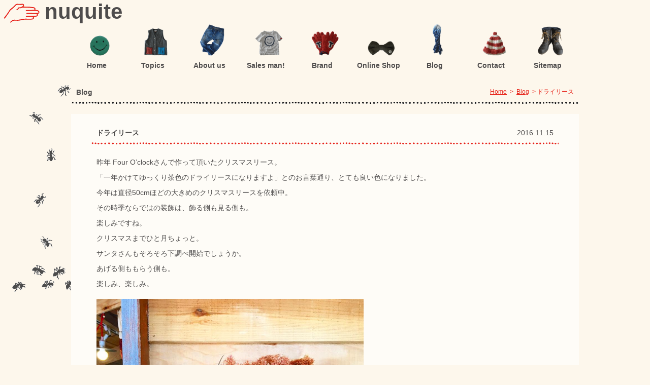

--- FILE ---
content_type: text/html; charset=UTF-8
request_url: https://www.nuquite.com/2016/11/15/%E3%83%89%E3%83%A9%E3%82%A4%E3%83%AA%E3%83%BC%E3%82%B9/
body_size: 33889
content:
<!DOCTYPE html>
<!--[if IE 7]>
<html class="ie ie7" lang="ja">
<![endif]-->
<!--[if IE 8]>
<html class="ie ie8" lang="ja">
<![endif]-->
<!--[if !(IE 7) | !(IE 8)  ]><!-->
<html lang="ja">
<!--<![endif]-->
<head>
<meta charset="UTF-8" />
<meta name="keywords" content="温手,nuquite,nukuite,ヌクイテ,ぬくいて,アパレル,販売代理店,東北,仙台">
<title>ドライリース | 温手 nuquite</title>
<link rel="pingback" href="https://www.nuquite.com/xmlrpc.php" />
<link rel="shortcut icon" href="https://www.nuquite.com/favicon.ico">
<!--[if lt IE 9]>
<script src="https://www.nuquite.com/wp-content/themes/nuquite/js/html5.js" type="text/javascript"></script>
<![endif]-->
<script src="//use.edgefonts.net/cabin-sketch.js" type="text/javascript"></script>
<script src="https://www.nuquite.com/wp-content/themes/nuquite/js/jquery.js" type="text/javascript"></script>
<script src="https://www.nuquite.com/wp-content/themes/nuquite/js/jquery.lazyload.min.js" type="text/javascript"></script>
<script src="https://www.nuquite.com/wp-content/themes/nuquite/js/base.js?ver=0.1" type="text/javascript"></script>
<script type="text/javascript">
var templateDir = "https://www.nuquite.com/wp-content/themes/nuquite";
</script>
<meta name='robots' content='max-image-preview:large' />
<link rel="alternate" type="application/rss+xml" title="温手 nuquite &raquo; ドライリース のコメントのフィード" href="https://www.nuquite.com/2016/11/15/%e3%83%89%e3%83%a9%e3%82%a4%e3%83%aa%e3%83%bc%e3%82%b9/feed/" />
<link rel="alternate" title="oEmbed (JSON)" type="application/json+oembed" href="https://www.nuquite.com/wp-json/oembed/1.0/embed?url=https%3A%2F%2Fwww.nuquite.com%2F2016%2F11%2F15%2F%25e3%2583%2589%25e3%2583%25a9%25e3%2582%25a4%25e3%2583%25aa%25e3%2583%25bc%25e3%2582%25b9%2F" />
<link rel="alternate" title="oEmbed (XML)" type="text/xml+oembed" href="https://www.nuquite.com/wp-json/oembed/1.0/embed?url=https%3A%2F%2Fwww.nuquite.com%2F2016%2F11%2F15%2F%25e3%2583%2589%25e3%2583%25a9%25e3%2582%25a4%25e3%2583%25aa%25e3%2583%25bc%25e3%2582%25b9%2F&#038;format=xml" />
<style id='wp-img-auto-sizes-contain-inline-css' type='text/css'>
img:is([sizes=auto i],[sizes^="auto," i]){contain-intrinsic-size:3000px 1500px}
/*# sourceURL=wp-img-auto-sizes-contain-inline-css */
</style>
<style id='wp-emoji-styles-inline-css' type='text/css'>

	img.wp-smiley, img.emoji {
		display: inline !important;
		border: none !important;
		box-shadow: none !important;
		height: 1em !important;
		width: 1em !important;
		margin: 0 0.07em !important;
		vertical-align: -0.1em !important;
		background: none !important;
		padding: 0 !important;
	}
/*# sourceURL=wp-emoji-styles-inline-css */
</style>
<style id='wp-block-library-inline-css' type='text/css'>
:root{--wp-block-synced-color:#7a00df;--wp-block-synced-color--rgb:122,0,223;--wp-bound-block-color:var(--wp-block-synced-color);--wp-editor-canvas-background:#ddd;--wp-admin-theme-color:#007cba;--wp-admin-theme-color--rgb:0,124,186;--wp-admin-theme-color-darker-10:#006ba1;--wp-admin-theme-color-darker-10--rgb:0,107,160.5;--wp-admin-theme-color-darker-20:#005a87;--wp-admin-theme-color-darker-20--rgb:0,90,135;--wp-admin-border-width-focus:2px}@media (min-resolution:192dpi){:root{--wp-admin-border-width-focus:1.5px}}.wp-element-button{cursor:pointer}:root .has-very-light-gray-background-color{background-color:#eee}:root .has-very-dark-gray-background-color{background-color:#313131}:root .has-very-light-gray-color{color:#eee}:root .has-very-dark-gray-color{color:#313131}:root .has-vivid-green-cyan-to-vivid-cyan-blue-gradient-background{background:linear-gradient(135deg,#00d084,#0693e3)}:root .has-purple-crush-gradient-background{background:linear-gradient(135deg,#34e2e4,#4721fb 50%,#ab1dfe)}:root .has-hazy-dawn-gradient-background{background:linear-gradient(135deg,#faaca8,#dad0ec)}:root .has-subdued-olive-gradient-background{background:linear-gradient(135deg,#fafae1,#67a671)}:root .has-atomic-cream-gradient-background{background:linear-gradient(135deg,#fdd79a,#004a59)}:root .has-nightshade-gradient-background{background:linear-gradient(135deg,#330968,#31cdcf)}:root .has-midnight-gradient-background{background:linear-gradient(135deg,#020381,#2874fc)}:root{--wp--preset--font-size--normal:16px;--wp--preset--font-size--huge:42px}.has-regular-font-size{font-size:1em}.has-larger-font-size{font-size:2.625em}.has-normal-font-size{font-size:var(--wp--preset--font-size--normal)}.has-huge-font-size{font-size:var(--wp--preset--font-size--huge)}.has-text-align-center{text-align:center}.has-text-align-left{text-align:left}.has-text-align-right{text-align:right}.has-fit-text{white-space:nowrap!important}#end-resizable-editor-section{display:none}.aligncenter{clear:both}.items-justified-left{justify-content:flex-start}.items-justified-center{justify-content:center}.items-justified-right{justify-content:flex-end}.items-justified-space-between{justify-content:space-between}.screen-reader-text{border:0;clip-path:inset(50%);height:1px;margin:-1px;overflow:hidden;padding:0;position:absolute;width:1px;word-wrap:normal!important}.screen-reader-text:focus{background-color:#ddd;clip-path:none;color:#444;display:block;font-size:1em;height:auto;left:5px;line-height:normal;padding:15px 23px 14px;text-decoration:none;top:5px;width:auto;z-index:100000}html :where(.has-border-color){border-style:solid}html :where([style*=border-top-color]){border-top-style:solid}html :where([style*=border-right-color]){border-right-style:solid}html :where([style*=border-bottom-color]){border-bottom-style:solid}html :where([style*=border-left-color]){border-left-style:solid}html :where([style*=border-width]){border-style:solid}html :where([style*=border-top-width]){border-top-style:solid}html :where([style*=border-right-width]){border-right-style:solid}html :where([style*=border-bottom-width]){border-bottom-style:solid}html :where([style*=border-left-width]){border-left-style:solid}html :where(img[class*=wp-image-]){height:auto;max-width:100%}:where(figure){margin:0 0 1em}html :where(.is-position-sticky){--wp-admin--admin-bar--position-offset:var(--wp-admin--admin-bar--height,0px)}@media screen and (max-width:600px){html :where(.is-position-sticky){--wp-admin--admin-bar--position-offset:0px}}

/*# sourceURL=wp-block-library-inline-css */
</style><style id='global-styles-inline-css' type='text/css'>
:root{--wp--preset--aspect-ratio--square: 1;--wp--preset--aspect-ratio--4-3: 4/3;--wp--preset--aspect-ratio--3-4: 3/4;--wp--preset--aspect-ratio--3-2: 3/2;--wp--preset--aspect-ratio--2-3: 2/3;--wp--preset--aspect-ratio--16-9: 16/9;--wp--preset--aspect-ratio--9-16: 9/16;--wp--preset--color--black: #000000;--wp--preset--color--cyan-bluish-gray: #abb8c3;--wp--preset--color--white: #ffffff;--wp--preset--color--pale-pink: #f78da7;--wp--preset--color--vivid-red: #cf2e2e;--wp--preset--color--luminous-vivid-orange: #ff6900;--wp--preset--color--luminous-vivid-amber: #fcb900;--wp--preset--color--light-green-cyan: #7bdcb5;--wp--preset--color--vivid-green-cyan: #00d084;--wp--preset--color--pale-cyan-blue: #8ed1fc;--wp--preset--color--vivid-cyan-blue: #0693e3;--wp--preset--color--vivid-purple: #9b51e0;--wp--preset--gradient--vivid-cyan-blue-to-vivid-purple: linear-gradient(135deg,rgb(6,147,227) 0%,rgb(155,81,224) 100%);--wp--preset--gradient--light-green-cyan-to-vivid-green-cyan: linear-gradient(135deg,rgb(122,220,180) 0%,rgb(0,208,130) 100%);--wp--preset--gradient--luminous-vivid-amber-to-luminous-vivid-orange: linear-gradient(135deg,rgb(252,185,0) 0%,rgb(255,105,0) 100%);--wp--preset--gradient--luminous-vivid-orange-to-vivid-red: linear-gradient(135deg,rgb(255,105,0) 0%,rgb(207,46,46) 100%);--wp--preset--gradient--very-light-gray-to-cyan-bluish-gray: linear-gradient(135deg,rgb(238,238,238) 0%,rgb(169,184,195) 100%);--wp--preset--gradient--cool-to-warm-spectrum: linear-gradient(135deg,rgb(74,234,220) 0%,rgb(151,120,209) 20%,rgb(207,42,186) 40%,rgb(238,44,130) 60%,rgb(251,105,98) 80%,rgb(254,248,76) 100%);--wp--preset--gradient--blush-light-purple: linear-gradient(135deg,rgb(255,206,236) 0%,rgb(152,150,240) 100%);--wp--preset--gradient--blush-bordeaux: linear-gradient(135deg,rgb(254,205,165) 0%,rgb(254,45,45) 50%,rgb(107,0,62) 100%);--wp--preset--gradient--luminous-dusk: linear-gradient(135deg,rgb(255,203,112) 0%,rgb(199,81,192) 50%,rgb(65,88,208) 100%);--wp--preset--gradient--pale-ocean: linear-gradient(135deg,rgb(255,245,203) 0%,rgb(182,227,212) 50%,rgb(51,167,181) 100%);--wp--preset--gradient--electric-grass: linear-gradient(135deg,rgb(202,248,128) 0%,rgb(113,206,126) 100%);--wp--preset--gradient--midnight: linear-gradient(135deg,rgb(2,3,129) 0%,rgb(40,116,252) 100%);--wp--preset--font-size--small: 13px;--wp--preset--font-size--medium: 20px;--wp--preset--font-size--large: 36px;--wp--preset--font-size--x-large: 42px;--wp--preset--spacing--20: 0.44rem;--wp--preset--spacing--30: 0.67rem;--wp--preset--spacing--40: 1rem;--wp--preset--spacing--50: 1.5rem;--wp--preset--spacing--60: 2.25rem;--wp--preset--spacing--70: 3.38rem;--wp--preset--spacing--80: 5.06rem;--wp--preset--shadow--natural: 6px 6px 9px rgba(0, 0, 0, 0.2);--wp--preset--shadow--deep: 12px 12px 50px rgba(0, 0, 0, 0.4);--wp--preset--shadow--sharp: 6px 6px 0px rgba(0, 0, 0, 0.2);--wp--preset--shadow--outlined: 6px 6px 0px -3px rgb(255, 255, 255), 6px 6px rgb(0, 0, 0);--wp--preset--shadow--crisp: 6px 6px 0px rgb(0, 0, 0);}:where(.is-layout-flex){gap: 0.5em;}:where(.is-layout-grid){gap: 0.5em;}body .is-layout-flex{display: flex;}.is-layout-flex{flex-wrap: wrap;align-items: center;}.is-layout-flex > :is(*, div){margin: 0;}body .is-layout-grid{display: grid;}.is-layout-grid > :is(*, div){margin: 0;}:where(.wp-block-columns.is-layout-flex){gap: 2em;}:where(.wp-block-columns.is-layout-grid){gap: 2em;}:where(.wp-block-post-template.is-layout-flex){gap: 1.25em;}:where(.wp-block-post-template.is-layout-grid){gap: 1.25em;}.has-black-color{color: var(--wp--preset--color--black) !important;}.has-cyan-bluish-gray-color{color: var(--wp--preset--color--cyan-bluish-gray) !important;}.has-white-color{color: var(--wp--preset--color--white) !important;}.has-pale-pink-color{color: var(--wp--preset--color--pale-pink) !important;}.has-vivid-red-color{color: var(--wp--preset--color--vivid-red) !important;}.has-luminous-vivid-orange-color{color: var(--wp--preset--color--luminous-vivid-orange) !important;}.has-luminous-vivid-amber-color{color: var(--wp--preset--color--luminous-vivid-amber) !important;}.has-light-green-cyan-color{color: var(--wp--preset--color--light-green-cyan) !important;}.has-vivid-green-cyan-color{color: var(--wp--preset--color--vivid-green-cyan) !important;}.has-pale-cyan-blue-color{color: var(--wp--preset--color--pale-cyan-blue) !important;}.has-vivid-cyan-blue-color{color: var(--wp--preset--color--vivid-cyan-blue) !important;}.has-vivid-purple-color{color: var(--wp--preset--color--vivid-purple) !important;}.has-black-background-color{background-color: var(--wp--preset--color--black) !important;}.has-cyan-bluish-gray-background-color{background-color: var(--wp--preset--color--cyan-bluish-gray) !important;}.has-white-background-color{background-color: var(--wp--preset--color--white) !important;}.has-pale-pink-background-color{background-color: var(--wp--preset--color--pale-pink) !important;}.has-vivid-red-background-color{background-color: var(--wp--preset--color--vivid-red) !important;}.has-luminous-vivid-orange-background-color{background-color: var(--wp--preset--color--luminous-vivid-orange) !important;}.has-luminous-vivid-amber-background-color{background-color: var(--wp--preset--color--luminous-vivid-amber) !important;}.has-light-green-cyan-background-color{background-color: var(--wp--preset--color--light-green-cyan) !important;}.has-vivid-green-cyan-background-color{background-color: var(--wp--preset--color--vivid-green-cyan) !important;}.has-pale-cyan-blue-background-color{background-color: var(--wp--preset--color--pale-cyan-blue) !important;}.has-vivid-cyan-blue-background-color{background-color: var(--wp--preset--color--vivid-cyan-blue) !important;}.has-vivid-purple-background-color{background-color: var(--wp--preset--color--vivid-purple) !important;}.has-black-border-color{border-color: var(--wp--preset--color--black) !important;}.has-cyan-bluish-gray-border-color{border-color: var(--wp--preset--color--cyan-bluish-gray) !important;}.has-white-border-color{border-color: var(--wp--preset--color--white) !important;}.has-pale-pink-border-color{border-color: var(--wp--preset--color--pale-pink) !important;}.has-vivid-red-border-color{border-color: var(--wp--preset--color--vivid-red) !important;}.has-luminous-vivid-orange-border-color{border-color: var(--wp--preset--color--luminous-vivid-orange) !important;}.has-luminous-vivid-amber-border-color{border-color: var(--wp--preset--color--luminous-vivid-amber) !important;}.has-light-green-cyan-border-color{border-color: var(--wp--preset--color--light-green-cyan) !important;}.has-vivid-green-cyan-border-color{border-color: var(--wp--preset--color--vivid-green-cyan) !important;}.has-pale-cyan-blue-border-color{border-color: var(--wp--preset--color--pale-cyan-blue) !important;}.has-vivid-cyan-blue-border-color{border-color: var(--wp--preset--color--vivid-cyan-blue) !important;}.has-vivid-purple-border-color{border-color: var(--wp--preset--color--vivid-purple) !important;}.has-vivid-cyan-blue-to-vivid-purple-gradient-background{background: var(--wp--preset--gradient--vivid-cyan-blue-to-vivid-purple) !important;}.has-light-green-cyan-to-vivid-green-cyan-gradient-background{background: var(--wp--preset--gradient--light-green-cyan-to-vivid-green-cyan) !important;}.has-luminous-vivid-amber-to-luminous-vivid-orange-gradient-background{background: var(--wp--preset--gradient--luminous-vivid-amber-to-luminous-vivid-orange) !important;}.has-luminous-vivid-orange-to-vivid-red-gradient-background{background: var(--wp--preset--gradient--luminous-vivid-orange-to-vivid-red) !important;}.has-very-light-gray-to-cyan-bluish-gray-gradient-background{background: var(--wp--preset--gradient--very-light-gray-to-cyan-bluish-gray) !important;}.has-cool-to-warm-spectrum-gradient-background{background: var(--wp--preset--gradient--cool-to-warm-spectrum) !important;}.has-blush-light-purple-gradient-background{background: var(--wp--preset--gradient--blush-light-purple) !important;}.has-blush-bordeaux-gradient-background{background: var(--wp--preset--gradient--blush-bordeaux) !important;}.has-luminous-dusk-gradient-background{background: var(--wp--preset--gradient--luminous-dusk) !important;}.has-pale-ocean-gradient-background{background: var(--wp--preset--gradient--pale-ocean) !important;}.has-electric-grass-gradient-background{background: var(--wp--preset--gradient--electric-grass) !important;}.has-midnight-gradient-background{background: var(--wp--preset--gradient--midnight) !important;}.has-small-font-size{font-size: var(--wp--preset--font-size--small) !important;}.has-medium-font-size{font-size: var(--wp--preset--font-size--medium) !important;}.has-large-font-size{font-size: var(--wp--preset--font-size--large) !important;}.has-x-large-font-size{font-size: var(--wp--preset--font-size--x-large) !important;}
/*# sourceURL=global-styles-inline-css */
</style>

<style id='classic-theme-styles-inline-css' type='text/css'>
/*! This file is auto-generated */
.wp-block-button__link{color:#fff;background-color:#32373c;border-radius:9999px;box-shadow:none;text-decoration:none;padding:calc(.667em + 2px) calc(1.333em + 2px);font-size:1.125em}.wp-block-file__button{background:#32373c;color:#fff;text-decoration:none}
/*# sourceURL=/wp-includes/css/classic-themes.min.css */
</style>
<link rel='stylesheet' id='contact-form-7-css' href='https://www.nuquite.com/wp-content/plugins/contact-form-7/includes/css/styles.css?ver=6.1.4' type='text/css' media='all' />
<script type="text/javascript" src="https://www.nuquite.com/wp-includes/js/jquery/jquery.min.js?ver=3.7.1" id="jquery-core-js"></script>
<script type="text/javascript" src="https://www.nuquite.com/wp-includes/js/jquery/jquery-migrate.min.js?ver=3.4.1" id="jquery-migrate-js"></script>
<link rel="https://api.w.org/" href="https://www.nuquite.com/wp-json/" /><link rel="alternate" title="JSON" type="application/json" href="https://www.nuquite.com/wp-json/wp/v2/posts/5152" /><link rel="EditURI" type="application/rsd+xml" title="RSD" href="https://www.nuquite.com/xmlrpc.php?rsd" />
<meta name="generator" content="WordPress 6.9" />
<link rel="canonical" href="https://www.nuquite.com/2016/11/15/%e3%83%89%e3%83%a9%e3%82%a4%e3%83%aa%e3%83%bc%e3%82%b9/" />
<link rel='shortlink' href='https://www.nuquite.com/?p=5152' />
<link rel="stylesheet" href="https://www.nuquite.com/wp-content/themes/nuquite/css/html5-doctor-reset-stylesheet.css" type="text/css" media="all">
<link rel="stylesheet" href="https://www.nuquite.com/wp-content/themes/nuquite/style.css?ver=0.8" type="text/css" media="all">
<script>
  (function(i,s,o,g,r,a,m){i['GoogleAnalyticsObject']=r;i[r]=i[r]||function(){
  (i[r].q=i[r].q||[]).push(arguments)},i[r].l=1*new Date();a=s.createElement(o),
  m=s.getElementsByTagName(o)[0];a.async=1;a.src=g;m.parentNode.insertBefore(a,m)
  })(window,document,'script','//www.google-analytics.com/analytics.js','ga');

  ga('create', 'UA-42261567-1', 'nuquite.com');
  ga('send', 'pageview');

</script>
</head>

<body>
<div id="fb-root"></div>
<script>(function(d, s, id) {
  var js, fjs = d.getElementsByTagName(s)[0];
  if (d.getElementById(id)) return;
  js = d.createElement(s); js.id = id;
  js.src = "//connect.facebook.net/ja_JP/all.js#xfbml=1";
  fjs.parentNode.insertBefore(js, fjs);
}(document, 'script', 'facebook-jssdk'));</script>
<!--[if lt IE 7]>  <div style='border: 1px solid #F7941D; background: #FEEFDA; text-align: center; clear: both; height: 75px; position: relative;'>    <div style='position: absolute; right: 3px; top: 3px; font-family: courier new; font-weight: bold;'><a href='#' onclick='javascript:this.parentNode.parentNode.style.display='none'; return false;'><img src='http://www.ie6nomore.com/files/theme/ie6nomore-cornerx.jpg' style='border: none;' alt='Close this notice'/></a></div>    <div style='width: 640px; margin: 0 auto; text-align: left; padding: 0; overflow: hidden; color: black;'>      <div style='width: 75px; float: left;'><img src='http://www.ie6nomore.com/files/theme/ie6nomore-warning.jpg' alt='Warning!'/></div>      <div style='width: 275px; float: left; font-family: Arial, sans-serif;'>        <div style='font-size: 14px; font-weight: bold; margin-top: 12px;'>あなたは旧式ブラウザをご利用中です</div>        <div style='font-size: 12px; margin-top: 6px; line-height: 12px;'>このウェブサイトを快適に閲覧するにはブラウザをアップグレードしてください。</div>      </div>      <div style='width: 75px; float: left;'><a href='http://www.mozilla.jp' target='_blank'><img src='http://www.ie6nomore.com/files/theme/ie6nomore-firefox.jpg' style='border: none;' alt='Get Firefox 3.5'/></a></div>      <div style='width: 75px; float: left;'><a href='http://www.microsoft.com/downloads/details.aspx?FamilyID=341c2ad5-8c3d-4347-8c03-08cdecd8852b&DisplayLang=ja' target='_blank'><img src='http://www.ie6nomore.com/files/theme/ie6nomore-ie8.jpg' style='border: none;' alt='Get Internet Explorer 8'/></a></div>      <div style='width: 73px; float: left;'><a href='http://www.apple.com/jp/safari/download/' target='_blank'><img src='http://www.ie6nomore.com/files/theme/ie6nomore-safari.jpg' style='border: none;' alt='Get Safari 4'/></a></div>      <div style='float: left;'><a href='http://www.google.com/chrome?hl=ja' target='_blank'><img src='http://www.ie6nomore.com/files/theme/ie6nomore-chrome.jpg' style='border: none;' alt='Get Google Chrome'/></a></div>    </div>  </div>  <![endif]-->
<header id="header">
<h1 class="site-name"><a href="https://www.nuquite.com/"><img src="https://www.nuquite.com/wp-content/themes/nuquite/images/logo.gif" alt="nuquite 温手 ぬくいて　ヌクイテ">nuquite</a></h1>
</header>
<nav class="main-nav"><ul id="menu-mainmenu" class="menu"><li id="menu-item-49" class="menu-item menu-item-type-custom menu-item-object-custom menu-item-home menu-item-49"><a href="https://www.nuquite.com/"><img src="https://www.nuquite.com/wp-content/themes/nuquite/images/nav_transparent.png" alt="" width="60" height="65"/><h2>Home</h2></a></li>
<li id="menu-item-65" class="menu-item menu-item-type-post_type menu-item-object-page menu-item-65"><a href="https://www.nuquite.com/topics/"><img src="https://www.nuquite.com/wp-content/themes/nuquite/images/nav_transparent.png" alt="" width="60" height="65"/><h2>Topics</h2></a></li>
<li id="menu-item-70" class="menu-item menu-item-type-post_type menu-item-object-page menu-item-70"><a href="https://www.nuquite.com/about-a-nuquite/"><img src="https://www.nuquite.com/wp-content/themes/nuquite/images/nav_transparent.png" alt="" width="60" height="65"/><h2>About us</h2></a></li>
<li id="menu-item-69" class="menu-item menu-item-type-post_type menu-item-object-page menu-item-69"><a href="https://www.nuquite.com/sales-man/"><img src="https://www.nuquite.com/wp-content/themes/nuquite/images/nav_transparent.png" alt="" width="60" height="65"/><h2>Sales man!</h2></a></li>
<li id="menu-item-68" class="menu-item menu-item-type-post_type menu-item-object-page menu-item-68"><a href="https://www.nuquite.com/brand/"><img src="https://www.nuquite.com/wp-content/themes/nuquite/images/nav_transparent.png" alt="" width="60" height="65"/><h2>Brand</h2></a></li>
<li id="menu-item-2962" class="menu-item menu-item-type-post_type menu-item-object-page menu-item-2962"><a href="https://www.nuquite.com/shop/"><img src="https://www.nuquite.com/wp-content/themes/nuquite/images/nav_transparent.png" alt="" width="60" height="65"/><h2>Online Shop</h2></a></li>
<li id="menu-item-64" class="menu-item menu-item-type-post_type menu-item-object-page menu-item-64"><a href="https://www.nuquite.com/blog/"><img src="https://www.nuquite.com/wp-content/themes/nuquite/images/nav_transparent.png" alt="" width="60" height="65"/><h2>Blog</h2></a></li>
<li id="menu-item-63" class="menu-item menu-item-type-post_type menu-item-object-page menu-item-63"><a href="https://www.nuquite.com/contact/"><img src="https://www.nuquite.com/wp-content/themes/nuquite/images/nav_transparent.png" alt="" width="60" height="65"/><h2>Contact</h2></a></li>
<li id="menu-item-62" class="menu-item menu-item-type-post_type menu-item-object-page menu-item-62"><a href="https://www.nuquite.com/sitemap/"><img src="https://www.nuquite.com/wp-content/themes/nuquite/images/nav_transparent.png" alt="" width="60" height="65"/><h2>Sitemap</h2></a></li>
</ul></nav>
<div id="content">
<div id="single" class="page">
<header>
<h1 class="title">Blog</h1>

<div class="breadcrumb">
<a href="https://www.nuquite.com/">Home</a>&nbsp;&nbsp;&gt;&nbsp;
<a href="https://www.nuquite.com/blog/">Blog</a>&nbsp;&nbsp;&gt;&nbsp;ドライリース</div></header>
<article class="post-5152 post type-post status-publish format-standard has-post-thumbnail hentry category-blog tag-room">
    <header>
        <h1 class="title">ドライリース</h1>
        <div class="entry-date">2016.11.15</div>
    </header>
    <div class="entry-content">
        <p><p>昨年 Four O&#8217;clockさんで作って頂いたクリスマスリース。<br />
「一年かけてゆっくり茶色のドライリースになりますよ」とのお言葉通り、とても良い色になりました。<br />
今年は直径50cmほどの大きめのクリスマスリースを依頼中。<br />
その時季ならではの装飾は、飾る側も見る側も。<br />
楽しみですね。<br />
クリスマスまでひと月ちょっと。<br />
サンタさんもそろそろ下調べ開始でしょうか。<br />
あげる側ももらう側も。<br />
楽しみ、楽しみ。</p>
<p><a href="https://www.nuquite.com/wp-content/uploads/2016/11/15027562_326455534394031_8684640783112533431_n1.jpg"><img fetchpriority="high" decoding="async" class="alignleft wp-image-5153" src="https://www.nuquite.com/wp-content/uploads/2016/11/15027562_326455534394031_8684640783112533431_n1.jpg" alt="15027562_326455534394031_8684640783112533431_n" width="526" height="526" srcset="https://www.nuquite.com/wp-content/uploads/2016/11/15027562_326455534394031_8684640783112533431_n1.jpg 960w, https://www.nuquite.com/wp-content/uploads/2016/11/15027562_326455534394031_8684640783112533431_n1-70x70.jpg 70w, https://www.nuquite.com/wp-content/uploads/2016/11/15027562_326455534394031_8684640783112533431_n1-150x150.jpg 150w, https://www.nuquite.com/wp-content/uploads/2016/11/15027562_326455534394031_8684640783112533431_n1-225x225.jpg 225w, https://www.nuquite.com/wp-content/uploads/2016/11/15027562_326455534394031_8684640783112533431_n1-90x90.jpg 90w, https://www.nuquite.com/wp-content/uploads/2016/11/15027562_326455534394031_8684640783112533431_n1-300x300.jpg 300w" sizes="(max-width: 526px) 100vw, 526px" /></a></p>
</p>
    </div>
</article>
<nav class="nav-single">
	<span class="nav-previous"><a href="https://www.nuquite.com/2016/11/14/%e5%86%ac%e3%81%ae%e3%82%b3%e3%83%83%e3%83%88%e3%83%b3%e3%83%8b%e3%83%83%e3%83%88/" rel="prev">&larr;前へ&nbsp;&nbsp;<strong>冬のコットンニット</strong></a></span>
	<span class="nav-next"><a href="https://www.nuquite.com/2016/11/15/%e3%81%b2%e3%81%a8%e3%81%a8%e3%81%8a%e5%ba%97%e3%81%ae%e9%ad%85%e5%8a%9b/" rel="next"><strong>ひととお店の魅力</strong>&nbsp;&nbsp;次へ&rarr;</a></span>
</nav><!-- .nav-single -->


</div>
</div>

</div><!-- #wrapper -->

<div class="clear"></div>
<footer class="footer">

<div class="site-info">
	<div itemscope itemtype="http://schema.org/Store" class="openingHours">
	  <h1 itemprop="name">nuquite ROOM / 合同会社 温手</h1>
	    <p><time itemprop="openingHours" datetime="月〜金 12:00-17:00, 土日（不定休）12:00-20:00">月〜金: 12:00-17:00&nbsp;&nbsp;&nbsp;&nbsp;土: 12:00-19:00</time>&nbsp;&nbsp;&nbsp;&nbsp;※ 日曜日、年末年始は、営業日カレンダーをご確認ください</p>
	  <ul>
	    <li itemprop="openingHoursSpecification" itemscope itemtype="http://schema.org/OpeningHoursSpecification">
	      <span itemprop="validFrom" content="2015-08-15">2015年8月15日</span>
	      <span itemprop="validThrough" content="2015-08-15"></span>
	      <span itemprop="opens" content="12:00">12:00</span>-<span itemprop="closes" content="17:00">17:00</span></li>
	    <li itemprop="openingHoursSpecification" itemscope itemtype="http://schema.org/OpeningHoursSpecification">
	      <span itemprop="validFrom" content="2015-08-22">2015年8月22日</span>
	      <span itemprop="validThrough" content="2015-08-22"></span>
	      <span itemprop="opens" content="12:00">12:00</span>-<span itemprop="closes" content="17:00">17:00</span></li>
	  </ul>
	</div>
	<div>〒989-3126 宮城県仙台市青葉区落合２丁目１１−１２<br>TEL:022-797-5797 FAX:022-797-5798</div>
	<div style="margin-top:20px;">©&nbsp;2013&nbsp;-&nbsp;2026&nbsp;合同会社 温手（ヌクイテ）</div>
</div>
<div class="social_button">
<a href="https://www.facebook.com/for.nuquite" title="温手フェイスブックページ" target="_brank"><img alt="facebook" src="https://www.nuquite.com/wp-content/themes/nuquite/images/icon_facebook.gif"></a>
<a href="https://www.nuquite.com/feed/" title="温手RSS" target="_brank"><img alt="rss" src="https://www.nuquite.com/wp-content/themes/nuquite/images/icon_rss.gif"></a>
</div>
</footer>

</div><!-- #page -->

<script type="speculationrules">
{"prefetch":[{"source":"document","where":{"and":[{"href_matches":"/*"},{"not":{"href_matches":["/wp-*.php","/wp-admin/*","/wp-content/uploads/*","/wp-content/*","/wp-content/plugins/*","/wp-content/themes/nuquite/*","/*\\?(.+)"]}},{"not":{"selector_matches":"a[rel~=\"nofollow\"]"}},{"not":{"selector_matches":".no-prefetch, .no-prefetch a"}}]},"eagerness":"conservative"}]}
</script>
<script type="text/javascript" src="https://www.nuquite.com/wp-includes/js/dist/hooks.min.js?ver=dd5603f07f9220ed27f1" id="wp-hooks-js"></script>
<script type="text/javascript" src="https://www.nuquite.com/wp-includes/js/dist/i18n.min.js?ver=c26c3dc7bed366793375" id="wp-i18n-js"></script>
<script type="text/javascript" id="wp-i18n-js-after">
/* <![CDATA[ */
wp.i18n.setLocaleData( { 'text direction\u0004ltr': [ 'ltr' ] } );
//# sourceURL=wp-i18n-js-after
/* ]]> */
</script>
<script type="text/javascript" src="https://www.nuquite.com/wp-content/plugins/contact-form-7/includes/swv/js/index.js?ver=6.1.4" id="swv-js"></script>
<script type="text/javascript" id="contact-form-7-js-translations">
/* <![CDATA[ */
( function( domain, translations ) {
	var localeData = translations.locale_data[ domain ] || translations.locale_data.messages;
	localeData[""].domain = domain;
	wp.i18n.setLocaleData( localeData, domain );
} )( "contact-form-7", {"translation-revision-date":"2025-11-30 08:12:23+0000","generator":"GlotPress\/4.0.3","domain":"messages","locale_data":{"messages":{"":{"domain":"messages","plural-forms":"nplurals=1; plural=0;","lang":"ja_JP"},"This contact form is placed in the wrong place.":["\u3053\u306e\u30b3\u30f3\u30bf\u30af\u30c8\u30d5\u30a9\u30fc\u30e0\u306f\u9593\u9055\u3063\u305f\u4f4d\u7f6e\u306b\u7f6e\u304b\u308c\u3066\u3044\u307e\u3059\u3002"],"Error:":["\u30a8\u30e9\u30fc:"]}},"comment":{"reference":"includes\/js\/index.js"}} );
//# sourceURL=contact-form-7-js-translations
/* ]]> */
</script>
<script type="text/javascript" id="contact-form-7-js-before">
/* <![CDATA[ */
var wpcf7 = {
    "api": {
        "root": "https:\/\/www.nuquite.com\/wp-json\/",
        "namespace": "contact-form-7\/v1"
    }
};
//# sourceURL=contact-form-7-js-before
/* ]]> */
</script>
<script type="text/javascript" src="https://www.nuquite.com/wp-content/plugins/contact-form-7/includes/js/index.js?ver=6.1.4" id="contact-form-7-js"></script>
<script type="text/javascript" src="https://www.nuquite.com/wp-content/plugins/nginx-champuru/js/js.cookie.js?ver=2.2.0" id="js.cookie-js"></script>

<script type="text/javascript">
(function($){
    $("#author").val(Cookies.get("comment_author_258043cdf458a18eadefebe2d12f2381"));
    $("#email").val(Cookies.get("comment_author_email_258043cdf458a18eadefebe2d12f2381"));
    $("#url").val(Cookies.get("comment_author_url_258043cdf458a18eadefebe2d12f2381"));
})(jQuery);
</script>
<script id="wp-emoji-settings" type="application/json">
{"baseUrl":"https://s.w.org/images/core/emoji/17.0.2/72x72/","ext":".png","svgUrl":"https://s.w.org/images/core/emoji/17.0.2/svg/","svgExt":".svg","source":{"concatemoji":"https://www.nuquite.com/wp-includes/js/wp-emoji-release.min.js?ver=6.9"}}
</script>
<script type="module">
/* <![CDATA[ */
/*! This file is auto-generated */
const a=JSON.parse(document.getElementById("wp-emoji-settings").textContent),o=(window._wpemojiSettings=a,"wpEmojiSettingsSupports"),s=["flag","emoji"];function i(e){try{var t={supportTests:e,timestamp:(new Date).valueOf()};sessionStorage.setItem(o,JSON.stringify(t))}catch(e){}}function c(e,t,n){e.clearRect(0,0,e.canvas.width,e.canvas.height),e.fillText(t,0,0);t=new Uint32Array(e.getImageData(0,0,e.canvas.width,e.canvas.height).data);e.clearRect(0,0,e.canvas.width,e.canvas.height),e.fillText(n,0,0);const a=new Uint32Array(e.getImageData(0,0,e.canvas.width,e.canvas.height).data);return t.every((e,t)=>e===a[t])}function p(e,t){e.clearRect(0,0,e.canvas.width,e.canvas.height),e.fillText(t,0,0);var n=e.getImageData(16,16,1,1);for(let e=0;e<n.data.length;e++)if(0!==n.data[e])return!1;return!0}function u(e,t,n,a){switch(t){case"flag":return n(e,"\ud83c\udff3\ufe0f\u200d\u26a7\ufe0f","\ud83c\udff3\ufe0f\u200b\u26a7\ufe0f")?!1:!n(e,"\ud83c\udde8\ud83c\uddf6","\ud83c\udde8\u200b\ud83c\uddf6")&&!n(e,"\ud83c\udff4\udb40\udc67\udb40\udc62\udb40\udc65\udb40\udc6e\udb40\udc67\udb40\udc7f","\ud83c\udff4\u200b\udb40\udc67\u200b\udb40\udc62\u200b\udb40\udc65\u200b\udb40\udc6e\u200b\udb40\udc67\u200b\udb40\udc7f");case"emoji":return!a(e,"\ud83e\u1fac8")}return!1}function f(e,t,n,a){let r;const o=(r="undefined"!=typeof WorkerGlobalScope&&self instanceof WorkerGlobalScope?new OffscreenCanvas(300,150):document.createElement("canvas")).getContext("2d",{willReadFrequently:!0}),s=(o.textBaseline="top",o.font="600 32px Arial",{});return e.forEach(e=>{s[e]=t(o,e,n,a)}),s}function r(e){var t=document.createElement("script");t.src=e,t.defer=!0,document.head.appendChild(t)}a.supports={everything:!0,everythingExceptFlag:!0},new Promise(t=>{let n=function(){try{var e=JSON.parse(sessionStorage.getItem(o));if("object"==typeof e&&"number"==typeof e.timestamp&&(new Date).valueOf()<e.timestamp+604800&&"object"==typeof e.supportTests)return e.supportTests}catch(e){}return null}();if(!n){if("undefined"!=typeof Worker&&"undefined"!=typeof OffscreenCanvas&&"undefined"!=typeof URL&&URL.createObjectURL&&"undefined"!=typeof Blob)try{var e="postMessage("+f.toString()+"("+[JSON.stringify(s),u.toString(),c.toString(),p.toString()].join(",")+"));",a=new Blob([e],{type:"text/javascript"});const r=new Worker(URL.createObjectURL(a),{name:"wpTestEmojiSupports"});return void(r.onmessage=e=>{i(n=e.data),r.terminate(),t(n)})}catch(e){}i(n=f(s,u,c,p))}t(n)}).then(e=>{for(const n in e)a.supports[n]=e[n],a.supports.everything=a.supports.everything&&a.supports[n],"flag"!==n&&(a.supports.everythingExceptFlag=a.supports.everythingExceptFlag&&a.supports[n]);var t;a.supports.everythingExceptFlag=a.supports.everythingExceptFlag&&!a.supports.flag,a.supports.everything||((t=a.source||{}).concatemoji?r(t.concatemoji):t.wpemoji&&t.twemoji&&(r(t.twemoji),r(t.wpemoji)))});
//# sourceURL=https://www.nuquite.com/wp-includes/js/wp-emoji-loader.min.js
/* ]]> */
</script>
</body>
</html>